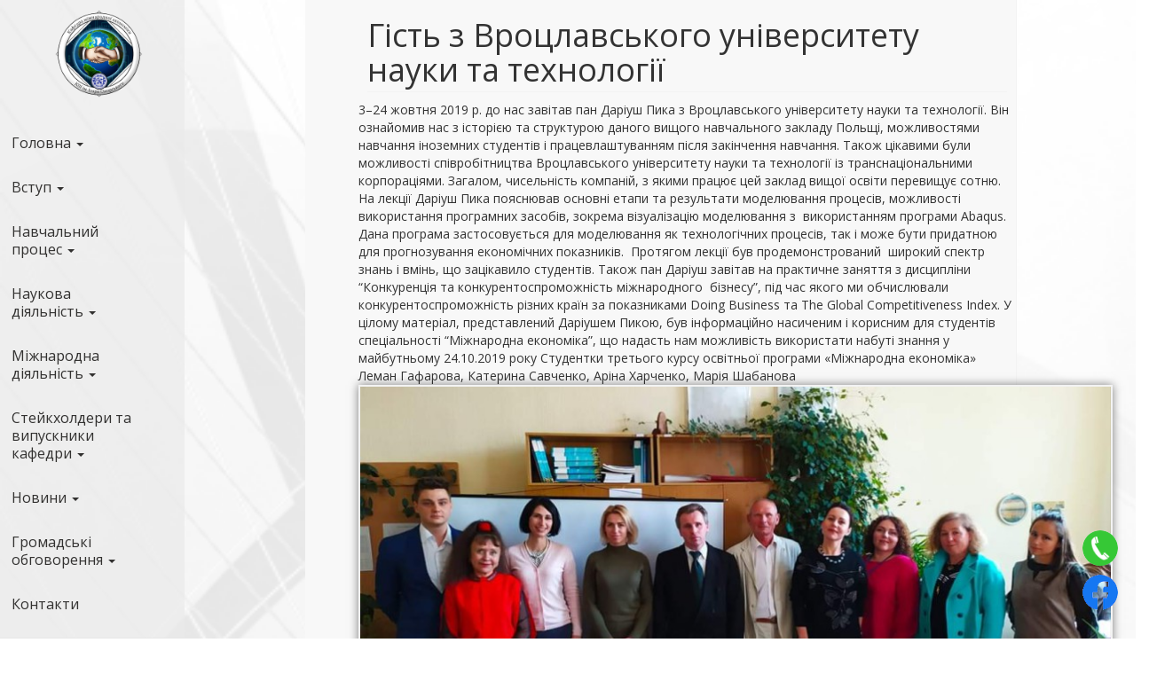

--- FILE ---
content_type: text/html; charset=UTF-8
request_url: https://ied.kpi.ua/uk/archives/2674
body_size: 11008
content:


<div class="all-page">
	<div class="all-menu" style="width: 210px;">
		<!DOCTYPE html>
<html lang="en">
<head>
    <meta charset="UTF-8">
    <meta name="viewport" content="width=device-width, initial-scale=1.0">
    <title>Гість з Вроцлавського університету науки та технології «  Кафедра міжнародної економіки</title>
    <link href="https://ied.kpi.ua/wp-content/themes/iedbootstrap/style.css" rel="stylesheet" type="text/css"/>
    <meta name='robots' content='max-image-preview:large' />
<link rel='dns-prefetch' href='//cdn.fluidplayer.com' />
<link rel='dns-prefetch' href='//fonts.googleapis.com' />
<link rel='dns-prefetch' href='//s.w.org' />
		<script type="text/javascript">
			window._wpemojiSettings = {"baseUrl":"https:\/\/s.w.org\/images\/core\/emoji\/13.0.1\/72x72\/","ext":".png","svgUrl":"https:\/\/s.w.org\/images\/core\/emoji\/13.0.1\/svg\/","svgExt":".svg","source":{"concatemoji":"https:\/\/ied.kpi.ua\/wp-includes\/js\/wp-emoji-release.min.js?ver=5.7.12"}};
			!function(e,a,t){var n,r,o,i=a.createElement("canvas"),p=i.getContext&&i.getContext("2d");function s(e,t){var a=String.fromCharCode;p.clearRect(0,0,i.width,i.height),p.fillText(a.apply(this,e),0,0);e=i.toDataURL();return p.clearRect(0,0,i.width,i.height),p.fillText(a.apply(this,t),0,0),e===i.toDataURL()}function c(e){var t=a.createElement("script");t.src=e,t.defer=t.type="text/javascript",a.getElementsByTagName("head")[0].appendChild(t)}for(o=Array("flag","emoji"),t.supports={everything:!0,everythingExceptFlag:!0},r=0;r<o.length;r++)t.supports[o[r]]=function(e){if(!p||!p.fillText)return!1;switch(p.textBaseline="top",p.font="600 32px Arial",e){case"flag":return s([127987,65039,8205,9895,65039],[127987,65039,8203,9895,65039])?!1:!s([55356,56826,55356,56819],[55356,56826,8203,55356,56819])&&!s([55356,57332,56128,56423,56128,56418,56128,56421,56128,56430,56128,56423,56128,56447],[55356,57332,8203,56128,56423,8203,56128,56418,8203,56128,56421,8203,56128,56430,8203,56128,56423,8203,56128,56447]);case"emoji":return!s([55357,56424,8205,55356,57212],[55357,56424,8203,55356,57212])}return!1}(o[r]),t.supports.everything=t.supports.everything&&t.supports[o[r]],"flag"!==o[r]&&(t.supports.everythingExceptFlag=t.supports.everythingExceptFlag&&t.supports[o[r]]);t.supports.everythingExceptFlag=t.supports.everythingExceptFlag&&!t.supports.flag,t.DOMReady=!1,t.readyCallback=function(){t.DOMReady=!0},t.supports.everything||(n=function(){t.readyCallback()},a.addEventListener?(a.addEventListener("DOMContentLoaded",n,!1),e.addEventListener("load",n,!1)):(e.attachEvent("onload",n),a.attachEvent("onreadystatechange",function(){"complete"===a.readyState&&t.readyCallback()})),(n=t.source||{}).concatemoji?c(n.concatemoji):n.wpemoji&&n.twemoji&&(c(n.twemoji),c(n.wpemoji)))}(window,document,window._wpemojiSettings);
		</script>
		<style type="text/css">
img.wp-smiley,
img.emoji {
	display: inline !important;
	border: none !important;
	box-shadow: none !important;
	height: 1em !important;
	width: 1em !important;
	margin: 0 .07em !important;
	vertical-align: -0.1em !important;
	background: none !important;
	padding: 0 !important;
}
</style>
	<link rel='stylesheet' id='wp-block-library-css'  href='https://ied.kpi.ua/wp-includes/css/dist/block-library/style.min.css?ver=5.7.12' type='text/css' media='all' />
<link rel='stylesheet' id='googlefonts-css'  href='https://fonts.googleapis.com/css?family=Open+Sans:400|Off:500&subset=latin-ext,latin,cyrillic-ext,cyrillic' type='text/css' media='all' />
<link rel='stylesheet' id='ied-style-css'  href='https://ied.kpi.ua/wp-content/themes/iedbootstrap/style.css?ver=5.7.12' type='text/css' media='all' />
<script type='text/javascript' src='https://ied.kpi.ua/wp-includes/js/jquery/jquery.min.js?ver=3.5.1' id='jquery-core-js'></script>
<script type='text/javascript' src='https://ied.kpi.ua/wp-includes/js/jquery/jquery-migrate.min.js?ver=3.3.2' id='jquery-migrate-js'></script>
<script type='text/javascript' src='https://ied.kpi.ua/wp-content/plugins/flowpaper-lite-pdf-flipbook/assets/lity/lity.min.js' id='lity-js-js'></script>
<script type='text/javascript' src='https://cdn.fluidplayer.com/v3/current/fluidplayer.min.js?ver=5.7.12' id='fluid-player-js-js'></script>
<script type='text/javascript' src='https://ied.kpi.ua/wp-content/themes/iedbootstrap/js/bootstrap.min.js?ver=5.7.12' id='bootstrap-js'></script>
<script type='text/javascript' src='https://ied.kpi.ua/wp-content/themes/iedbootstrap/js/main.js?ver=5.7.12' id='main-js'></script>
<link rel="https://api.w.org/" href="https://ied.kpi.ua/wp-json/" /><link rel="alternate" type="application/json" href="https://ied.kpi.ua/wp-json/wp/v2/posts/2674" /><link rel="alternate" type="application/json+oembed" href="https://ied.kpi.ua/wp-json/oembed/1.0/embed?url=https%3A%2F%2Fied.kpi.ua%2Fuk%2Farchives%2F2674" />
<link rel="alternate" type="text/xml+oembed" href="https://ied.kpi.ua/wp-json/oembed/1.0/embed?url=https%3A%2F%2Fied.kpi.ua%2Fuk%2Farchives%2F2674&#038;format=xml" />
<style type='text/css' media='screen'>
	body{ font-family:"Open Sans", arial, sans-serif;}
	h1{ font-family:"Open Sans", arial, sans-serif;}
	h2{ font-family:"Open Sans", arial, sans-serif;}
	h3{ font-family:"Open Sans", arial, sans-serif;}
	h4{ font-family:"Open Sans", arial, sans-serif;}
	h5{ font-family:"Open Sans", arial, sans-serif;}
	h6{ font-family:"Open Sans", arial, sans-serif;}
	blockquote{ font-family:"Open Sans", arial, sans-serif;}
	p{ font-family:"Open Sans", arial, sans-serif;}
	li{ font-family:"Open Sans", arial, sans-serif;}
</style>
<!-- fonts delivered by Wordpress Google Fonts, a plugin by Adrian3.com --><link rel="icon" href="https://ied.kpi.ua/wp-content/uploads/2020/05/cropped-1-32x32.png" sizes="32x32" />
<link rel="icon" href="https://ied.kpi.ua/wp-content/uploads/2020/05/cropped-1-192x192.png" sizes="192x192" />
<link rel="apple-touch-icon" href="https://ied.kpi.ua/wp-content/uploads/2020/05/cropped-1-180x180.png" />
<meta name="msapplication-TileImage" content="https://ied.kpi.ua/wp-content/uploads/2020/05/cropped-1-270x270.png" />
    <style>
        .navbar-top-menu {
            position: fixed;
            top: 0;
            left: 0;
            bottom: 0;
            width: 208px;
            background-color: #f8f9fa;
            z-index: 1000;
            overflow-y: auto;
            margin-bottom: auto;
			background: rgba(234, 234, 234, 0.7);
        }
        .navbar-collapse {
            padding-top: 0px;
        }
        .navbar-nav {
            width: 100%;
        }
        .navbar-brand {
            float: none;
            display: block;
            text-align: center;
            margin: 0 auto;
        }
    </style>
</head>
	
<body>
<div class="menu-toggle-container">
    <button class="menu-toggle">Menu<br>&#8801;</button>
</div>

<style>
    .menu-toggle-container {
        display: none;
    }

    @media (max-width: 768px) {
        .navbar-top-menu {
            display: none;
			z-index: 1000;
        }

        .menu-toggle-container {
			display: block;
            text-align: center;
            margin-top: 10px;
			position: fixed;
			top: 20px;
			left: 20px;
			z-index: 2000;
            transform: rotate(0deg);
            transform-origin: center;
        }
    }

    .navbar-top-menu.show-menu {
        display: block;
    }
</style>

<script>
    document.addEventListener("DOMContentLoaded", function() {
        const menuToggle = document.querySelector(".menu-toggle");
        const navbarMenu = document.querySelector(".navbar-top-menu");

        // Показати або приховати основне меню при натисканні кнопки "Меню"
        menuToggle.addEventListener("click", function() {
            navbarMenu.classList.toggle("show-menu");
        });
    });
</script>

    <nav class="navbar navbar-default navbar-static-top navbar-top-menu">
        <div class="navbar-header">
            <a class="navbar-brand header-brand" href="https://ied.kpi.ua/" target="_self"><img src="https://ied.kpi.ua/wp-content/uploads/2024/02/Logo_KME.png" align="left" width="100" height="100"></a>
        </div>

        <div id="navbar" class="navbar-collapse">
            <ul class="nav navbar-nav">
                <div class="menu-%d0%b3%d0%be%d0%bb%d0%be%d0%b2%d0%bd%d0%b5-%d0%bc%d0%b5%d0%bd%d1%8e-container"><ul id="menu-%d0%b3%d0%be%d0%bb%d0%be%d0%b2%d0%bd%d0%b5-%d0%bc%d0%b5%d0%bd%d1%8e" class="nav navbar-nav"><li id="menu-item-6107" class="menu-item menu-item-type-custom menu-item-object-custom menu-item-home menu-item-has-children menu-item-6107"><a href="https://ied.kpi.ua/uk/main">Головна</a>
<ul class="sub-menu">
	<li id="menu-item-6102" class="menu-item menu-item-type-post_type menu-item-object-page menu-item-6102"><a href="https://ied.kpi.ua/uk/about-the-department">Про кафедру</a></li>
	<li id="menu-item-6103" class="menu-item menu-item-type-post_type menu-item-object-page menu-item-6103"><a href="https://ied.kpi.ua/uk/department-history">Історія кафедри</a></li>
	<li id="menu-item-6142" class="menu-item menu-item-type-post_type menu-item-object-page menu-item-6142"><a href="https://ied.kpi.ua/uk/official-documents">Офіційні документи</a></li>
	<li id="menu-item-6229" class="menu-item menu-item-type-post_type menu-item-object-page menu-item-6229"><a href="https://ied.kpi.ua/uk/professors-and-teachers">Викладачі</a></li>
	<li id="menu-item-6226" class="menu-item menu-item-type-post_type menu-item-object-page menu-item-6226"><a href="https://ied.kpi.ua/uk/%d0%bc%d0%b0%d1%82%d0%b5%d1%80%d1%96%d0%b0%d0%bb%d1%8c%d0%bd%d0%be-%d1%82%d0%b5%d1%85%d0%bd%d1%96%d1%87%d0%bd%d0%b0-%d0%b1%d0%b0%d0%b7%d0%b0">Матеріально-технічна база</a></li>
	<li id="menu-item-6259" class="menu-item menu-item-type-post_type menu-item-object-page menu-item-6259"><a href="https://ied.kpi.ua/uk/principles-of-training-specialists">Принципи підготовки фахівців</a></li>
	<li id="menu-item-6273" class="menu-item menu-item-type-post_type menu-item-object-page menu-item-6273"><a href="https://ied.kpi.ua/uk/state-accreditation">Державна акредитація кафедри</a></li>
	<li id="menu-item-6283" class="menu-item menu-item-type-post_type menu-item-object-page menu-item-6283"><a href="https://ied.kpi.ua/uk/%d0%ba%d0%be%d0%bd%d1%81%d1%83%d0%bb%d1%8c%d1%82%d0%b0%d1%82%d0%b8%d0%b2%d0%bd%d0%b0-%d0%b3%d1%80%d1%83%d0%bf%d0%b0-%d0%b7-%d1%80%d0%be%d0%b7%d0%b2%d0%b8%d1%82%d0%ba%d1%83-%d1%81%d0%bf%d0%b5%d1%86">Консультативна група з розвитку спеціальності 051 “Економіка”</a></li>
</ul>
</li>
<li id="menu-item-6108" class="menu-item menu-item-type-custom menu-item-object-custom menu-item-has-children menu-item-6108"><a href="#">Вступ</a>
<ul class="sub-menu">
	<li id="menu-item-6109" class="menu-item menu-item-type-post_type menu-item-object-page menu-item-6109"><a href="https://ied.kpi.ua/uk/for_entrants">Абітурієнтам</a></li>
	<li id="menu-item-6380" class="menu-item menu-item-type-post_type menu-item-object-page menu-item-6380"><a href="https://ied.kpi.ua/uk/vstup-vstup-2024">Вступ / Вступ 2025</a></li>
	<li id="menu-item-9245" class="menu-item menu-item-type-post_type menu-item-object-page menu-item-9245"><a href="https://ied.kpi.ua/uk/%d0%b2%d1%81%d1%82%d1%83%d0%bf-%d0%bd%d0%b0-%d0%b1%d0%b0%d0%ba%d0%b0%d0%bb%d0%b0%d0%b2%d1%80%d0%b0%d1%82">Вступ на бакалаврат</a></li>
	<li id="menu-item-6407" class="menu-item menu-item-type-post_type menu-item-object-page menu-item-6407"><a href="https://ied.kpi.ua/uk/%d0%b2%d1%81%d1%82%d1%83%d0%bf-%d0%b4%d0%be-%d0%bc%d0%b0%d0%b3%d1%96%d1%81%d1%82%d1%80%d0%b0%d1%82%d1%83%d1%80%d0%b8">Вступ до магістратури</a></li>
	<li id="menu-item-6417" class="menu-item menu-item-type-post_type menu-item-object-page menu-item-6417"><a href="https://ied.kpi.ua/uk/%d0%b2%d1%81%d1%82%d1%83%d0%bf-%d0%b4%d0%be-%d0%b0%d1%81%d0%bf%d1%96%d1%80%d0%b0%d0%bd%d1%82%d1%83%d1%80%d0%b8">Вступ до аспірантури</a></li>
	<li id="menu-item-6426" class="menu-item menu-item-type-post_type menu-item-object-page menu-item-6426"><a href="https://ied.kpi.ua/uk/6419-2">Контакти відбіркової комісії</a></li>
	<li id="menu-item-6434" class="menu-item menu-item-type-post_type menu-item-object-page menu-item-6434"><a href="https://ied.kpi.ua/uk/employment">Працевлаштування</a></li>
</ul>
</li>
<li id="menu-item-6116" class="menu-item menu-item-type-custom menu-item-object-custom menu-item-has-children menu-item-6116"><a href="#">Навчальний процес</a>
<ul class="sub-menu">
	<li id="menu-item-6441" class="menu-item menu-item-type-post_type menu-item-object-page menu-item-6441"><a href="https://ied.kpi.ua/uk/%d0%b1%d0%b0%d0%ba%d0%b0%d0%bb%d0%b0%d0%b2%d1%80%d0%b0%d1%82">Бакалаврам</a></li>
	<li id="menu-item-7510" class="menu-item menu-item-type-post_type menu-item-object-page menu-item-7510"><a href="https://ied.kpi.ua/uk/%d0%bc%d0%b0%d0%b3%d1%96%d1%81%d1%82%d1%80%d0%b0%d0%bc">Магістрам</a></li>
	<li id="menu-item-7524" class="menu-item menu-item-type-post_type menu-item-object-page menu-item-has-children menu-item-7524"><a href="https://ied.kpi.ua/uk/%d0%b0%d1%81%d0%bf%d1%96%d1%80%d0%b0%d0%bd%d1%82%d0%b0%d0%bc">Аспірантам</a>
	<ul class="sub-menu">
		<li id="menu-item-6129" class="menu-item menu-item-type-post_type menu-item-object-page menu-item-6129"><a href="https://ied.kpi.ua/uk/for_phd">Акредитаційна справа 2021 року</a></li>
	</ul>
</li>
	<li id="menu-item-6461" class="menu-item menu-item-type-post_type menu-item-object-page menu-item-6461"><a href="https://ied.kpi.ua/uk/%d0%b4%d0%b8%d1%81%d1%82%d0%b0%d0%bd%d1%86%d1%96%d0%b9%d0%bd%d0%b5-%d0%bd%d0%b0%d0%b2%d1%87%d0%b0%d0%bd%d0%bd%d1%8f-%d0%b7%d0%b0-%d0%be%d0%bf%d0%bf-%d0%bc%d1%96%d0%b6%d0%bd%d0%b0%d1%80%d0%be%d0%b4">Дистанційне навчання</a></li>
	<li id="menu-item-6532" class="menu-item menu-item-type-post_type menu-item-object-page menu-item-6532"><a href="https://ied.kpi.ua/uk/educational-programs">Освітні програми</a></li>
	<li id="menu-item-6468" class="menu-item menu-item-type-post_type menu-item-object-page menu-item-6468"><a href="https://ied.kpi.ua/uk/%d0%bd%d0%b0%d0%b2%d1%87%d0%b0%d0%bb%d1%8c%d0%bd%d1%96-%d0%bf%d0%bb%d0%b0%d0%bd%d0%b8">Навчальні плани та робочі навчальні плани</a></li>
	<li id="menu-item-6481" class="menu-item menu-item-type-post_type menu-item-object-page menu-item-6481"><a href="https://ied.kpi.ua/uk/%d0%bd%d0%b0%d0%b2%d1%87%d0%b0%d0%bb%d1%8c%d0%bd%d0%be-%d0%bc%d0%b5%d1%82%d0%be%d0%b4%d0%b8%d1%87%d0%bd%d1%96-%d0%bc%d0%b0%d1%82%d0%b5%d1%80%d1%96%d0%b0%d0%bb%d0%b8">Навчально-методичні матеріали</a></li>
	<li id="menu-item-6492" class="menu-item menu-item-type-post_type menu-item-object-page menu-item-6492"><a href="https://ied.kpi.ua/uk/%d0%bc%d0%be%d0%bd%d1%96%d1%82%d0%be%d1%80%d0%b8%d0%bd%d0%b3-%d1%8f%d0%ba%d0%be%d1%81%d1%82%d1%96-%d0%bf%d1%96%d0%b4%d0%b3%d0%be%d1%82%d0%be%d0%b2%d0%ba%d0%b8">Моніторинг якості підготовки</a></li>
	<li id="menu-item-6513" class="menu-item menu-item-type-post_type menu-item-object-page menu-item-6513"><a href="https://ied.kpi.ua/uk/%d0%bf%d1%80%d0%b0%d0%ba%d1%82%d0%b8%d0%ba%d0%b0-%d1%81%d1%82%d1%83%d0%b4%d0%b5%d0%bd%d1%82%d1%96%d0%b2">Практика студентів</a></li>
	<li id="menu-item-6506" class="menu-item menu-item-type-post_type menu-item-object-page menu-item-6506"><a href="https://ied.kpi.ua/uk/%d0%b5%d0%ba%d1%81%d0%ba%d1%83%d1%80%d1%81%d1%96%d1%97-%d1%81%d1%82%d1%83%d0%b4%d0%b5%d0%bd%d1%82%d1%96%d0%b2">Екскурсії студентів</a></li>
	<li id="menu-item-6126" class="menu-item menu-item-type-post_type menu-item-object-page menu-item-6126"><a href="https://ied.kpi.ua/uk/syllabuses-uk">Силабуси</a></li>
	<li id="menu-item-6127" class="menu-item menu-item-type-post_type menu-item-object-page menu-item-6127"><a href="https://ied.kpi.ua/uk/syllabuses-uk/%d0%ba%d0%b0%d1%82%d0%b0%d0%bb%d0%be%d0%b3%d0%b8">Каталоги</a></li>
</ul>
</li>
<li id="menu-item-6128" class="menu-item menu-item-type-custom menu-item-object-custom menu-item-has-children menu-item-6128"><a href="#">Наукова діяльність</a>
<ul class="sub-menu">
	<li id="menu-item-6766" class="menu-item menu-item-type-post_type menu-item-object-page menu-item-6766"><a href="https://ied.kpi.ua/uk/%d0%bd%d0%b0%d1%83%d0%ba%d0%be%d0%b2%d0%b0-%d1%88%d0%ba%d0%be%d0%bb%d0%b0">Наукова школа</a></li>
	<li id="menu-item-6770" class="menu-item menu-item-type-post_type menu-item-object-page menu-item-6770"><a href="https://ied.kpi.ua/uk/research-groups">Наукові групи</a></li>
	<li id="menu-item-6134" class="menu-item menu-item-type-post_type menu-item-object-page menu-item-6134"><a href="https://ied.kpi.ua/uk/scientific-circles">Наукові гуртки</a></li>
	<li id="menu-item-6742" class="menu-item menu-item-type-post_type menu-item-object-page menu-item-6742"><a href="https://ied.kpi.ua/uk/%d0%bd%d0%b0%d1%83%d0%ba%d0%be%d0%b2%d0%b0-%d0%b4%d1%96%d1%8f%d0%bb%d1%8c%d0%bd%d1%96%d1%81%d1%82%d1%8c-%d0%b7%d0%b4%d0%be%d0%b1%d1%83%d0%b2%d0%b0%d1%87%d1%96%d0%b2-%d0%b2%d0%b8%d1%89%d0%be%d1%97">Наукова діяльність здобувачів вищої освіти</a></li>
	<li id="menu-item-7233" class="menu-item menu-item-type-post_type menu-item-object-page menu-item-7233"><a href="https://ied.kpi.ua/uk/%d1%81%d0%b5%d0%bc%d1%96%d0%bd%d0%b0%d1%80%d0%b8">Семінари</a></li>
	<li id="menu-item-7099" class="menu-item menu-item-type-post_type menu-item-object-page menu-item-7099"><a href="https://ied.kpi.ua/uk/%d0%ba%d0%be%d0%bd%d0%ba%d1%83%d1%80%d1%81%d0%b8">Конкурси</a></li>
	<li id="menu-item-6581" class="menu-item menu-item-type-post_type menu-item-object-page menu-item-6581"><a href="https://ied.kpi.ua/uk/%d0%ba%d1%80%d1%83%d0%b3%d0%bb%d1%96-%d1%81%d1%82%d0%be%d0%bb%d0%b8">Круглі столи</a></li>
	<li id="menu-item-6569" class="menu-item menu-item-type-post_type menu-item-object-page menu-item-has-children menu-item-6569"><a href="https://ied.kpi.ua/uk/%d0%bd%d0%b0%d1%83%d0%ba%d0%be%d0%b2%d1%96-%d0%ba%d0%be%d0%bd%d1%84%d0%b5%d1%80%d0%b5%d0%bd%d1%86%d1%96%d1%97-%d1%82%d0%b0-%d1%81%d0%b5%d0%bc%d1%96%d0%bd%d0%b0%d1%80%d0%b8">Наукові конференції</a>
	<ul class="sub-menu">
		<li id="menu-item-6311" class="menu-item menu-item-type-post_type menu-item-object-page menu-item-6311"><a href="https://ied.kpi.ua/uk/mnts">Конференція “Міжнародне науково-технічне співробітництво”</a></li>
		<li id="menu-item-6131" class="menu-item menu-item-type-post_type menu-item-object-page menu-item-6131"><a href="https://ied.kpi.ua/uk/conf_sozk_opiv">Конференція «Створення, охорона, захист і комерціалізація об’єктів права інтелектуальної власності»</a></li>
		<li id="menu-item-6132" class="menu-item menu-item-type-post_type menu-item-object-page menu-item-6132"><a href="https://ied.kpi.ua/uk/%d0%ba%d0%be%d0%bd%d1%84%d0%b5%d1%80%d0%b5%d0%bd%d1%86%d1%96%d1%8f-%d0%b5%d1%96%d1%80%d0%bf">Конференція “ЕІРП”</a></li>
	</ul>
</li>
	<li id="menu-item-7102" class="menu-item menu-item-type-post_type menu-item-object-page menu-item-7102"><a href="https://ied.kpi.ua/uk/%d0%be%d0%bb%d1%96%d0%bc%d0%bf%d1%96%d0%b0%d0%b4%d0%b8">Олімпіади</a></li>
</ul>
</li>
<li id="menu-item-6828" class="menu-item menu-item-type-custom menu-item-object-custom menu-item-has-children menu-item-6828"><a href="#">Міжнародна діяльність</a>
<ul class="sub-menu">
	<li id="menu-item-6826" class="menu-item menu-item-type-post_type menu-item-object-page menu-item-6826"><a href="https://ied.kpi.ua/uk/international-activities">Міжнародна діяльність кафедри міжнародної економіки</a></li>
	<li id="menu-item-6825" class="menu-item menu-item-type-post_type menu-item-object-page menu-item-6825"><a href="https://ied.kpi.ua/uk/partnership">Партнерство</a></li>
	<li id="menu-item-6824" class="menu-item menu-item-type-post_type menu-item-object-page menu-item-6824"><a href="https://ied.kpi.ua/uk/international-projects">Міжнародні проєкти</a></li>
	<li id="menu-item-6827" class="menu-item menu-item-type-post_type menu-item-object-page menu-item-6827"><a href="https://ied.kpi.ua/uk/academic-mobility">Академічна мобільність</a></li>
</ul>
</li>
<li id="menu-item-7511" class="menu-item menu-item-type-custom menu-item-object-custom menu-item-has-children menu-item-7511"><a href="#">Стейкхолдери та випускники кафедри</a>
<ul class="sub-menu">
	<li id="menu-item-7758" class="menu-item menu-item-type-post_type menu-item-object-page menu-item-7758"><a href="https://ied.kpi.ua/uk/%d1%80%d0%be%d0%b1%d0%be%d1%82%d0%be%d0%b4%d0%b0%d0%b2%d1%86%d1%96">Роботодавці</a></li>
	<li id="menu-item-9392" class="menu-item menu-item-type-post_type menu-item-object-page menu-item-9392"><a href="https://ied.kpi.ua/uk/%d0%b4%d1%83%d0%b0%d0%bb%d1%8c%d0%bd%d0%b0-%d0%be%d1%81%d0%b2%d1%96%d1%82%d0%b0">Дуальна освіта</a></li>
	<li id="menu-item-7791" class="menu-item menu-item-type-post_type menu-item-object-page menu-item-7791"><a href="https://ied.kpi.ua/uk/%d0%b0%d0%ba%d0%b0%d0%b4%d0%b5%d0%bc%d1%96%d1%87%d0%bd%d0%b0-%d1%81%d0%bf%d1%96%d0%bb%d1%8c%d0%bd%d0%be%d1%82%d0%b0">Академічна спільнота</a></li>
	<li id="menu-item-7800" class="menu-item menu-item-type-post_type menu-item-object-page menu-item-7800"><a href="https://ied.kpi.ua/uk/%d0%b7%d0%b0%d0%ba%d0%be%d1%80%d0%b4%d0%be%d0%bd%d0%bd%d1%96-%d0%bf%d0%b0%d1%80%d1%82%d0%bd%d0%b5%d1%80%d0%b8">Закордонні партнери</a></li>
	<li id="menu-item-7893" class="menu-item menu-item-type-post_type menu-item-object-page menu-item-7893"><a href="https://ied.kpi.ua/uk/%d1%81%d0%bf%d1%96%d0%b2%d0%bf%d1%80%d0%b0%d1%86%d1%8f-%d0%b7%d1%96-%d1%81%d1%82%d0%b5%d0%b9%d0%ba%d1%85%d0%be%d0%bb%d0%b4%d0%b5%d1%80%d0%b0%d0%bc%d0%b8">Інші стейкхолдери</a></li>
	<li id="menu-item-7879" class="menu-item menu-item-type-post_type menu-item-object-page menu-item-7879"><a href="https://ied.kpi.ua/uk/%d1%81%d1%82%d0%b5%d0%b9%d0%ba%d1%85%d0%be%d0%bb%d0%b4%d0%b5%d1%80%d0%b8">Опитування стейкхолдерів</a></li>
	<li id="menu-item-8228" class="menu-item menu-item-type-post_type menu-item-object-page menu-item-8228"><a href="https://ied.kpi.ua/uk/%d0%b7%d1%83%d1%81%d1%82%d1%80%d1%96%d1%87-%d0%b7%d1%96-%d1%81%d1%82%d0%b5%d0%b9%d0%ba%d1%85%d0%be%d0%bb%d0%b4%d0%b5%d1%80%d0%b0%d0%bc%d0%b8">Зустрічі зі стейкхолдерами та випускниками</a></li>
	<li id="menu-item-8811" class="menu-item menu-item-type-post_type menu-item-object-page menu-item-8811"><a href="https://ied.kpi.ua/uk/%d0%b2%d0%b8%d0%bf%d1%83%d1%81%d0%ba%d0%bd%d0%b8%d0%ba%d0%b8">Випускники</a></li>
</ul>
</li>
<li id="menu-item-6137" class="menu-item menu-item-type-custom menu-item-object-custom menu-item-has-children menu-item-6137"><a href="#">Новини</a>
<ul class="sub-menu">
	<li id="menu-item-6138" class="menu-item menu-item-type-custom menu-item-object-custom menu-item-6138"><a href="https://ied.kpi.ua/uk/archives/category/announcements">Анонси та оголошення кафедри</a></li>
	<li id="menu-item-6160" class="menu-item menu-item-type-custom menu-item-object-custom menu-item-6160"><a href="https://ied.kpi.ua/uk/archives/category/news-ua">Новини кафедри</a></li>
	<li id="menu-item-6159" class="menu-item menu-item-type-post_type menu-item-object-page menu-item-6159"><a href="https://ied.kpi.ua/uk/faculty-news">Новини факультету</a></li>
	<li id="menu-item-6158" class="menu-item menu-item-type-post_type menu-item-object-page menu-item-6158"><a href="https://ied.kpi.ua/uk/university-news">Новини університету</a></li>
</ul>
</li>
<li id="menu-item-6610" class="menu-item menu-item-type-custom menu-item-object-custom menu-item-has-children menu-item-6610"><a href="#">Громадські обговорення</a>
<ul class="sub-menu">
	<li id="menu-item-6625" class="menu-item menu-item-type-post_type menu-item-object-page menu-item-6625"><a href="https://ied.kpi.ua/uk/%d0%be%d0%bf%d0%bf-%d0%b1%d0%b0%d0%ba%d0%b0%d0%bb%d0%b0%d0%b2%d1%80">Проєкти ОПП Бакалавр</a></li>
	<li id="menu-item-6623" class="menu-item menu-item-type-post_type menu-item-object-page menu-item-6623"><a href="https://ied.kpi.ua/uk/%d0%be%d0%bf%d0%bf-%d0%bc%d0%b0%d0%b3%d1%96%d1%81%d1%82%d1%80">Проєкти ОПП Магістр</a></li>
	<li id="menu-item-6624" class="menu-item menu-item-type-post_type menu-item-object-page menu-item-6624"><a href="https://ied.kpi.ua/uk/%d0%be%d0%bf%d0%bf-%d0%b4%d0%be%d0%ba%d1%82%d0%be%d1%80-%d1%84%d1%96%d0%bb%d0%be%d1%81%d0%be%d1%84%d1%96%d1%97">Проєкти ОНП Доктор філософії</a></li>
	<li id="menu-item-9889" class="menu-item menu-item-type-post_type menu-item-object-page menu-item-9889"><a href="https://ied.kpi.ua/uk/%d0%bc%d0%be%d0%bdi%d1%82%d0%be%d1%80%d0%b8%d0%bd%d0%b3-%d0%be%d1%81%d0%b2%d1%96%d1%82%d0%bd%d1%96%d1%85-%d0%bf%d1%80%d0%be%d0%b3%d1%80%d0%b0%d0%bc">Монiторинг освітніх програм</a></li>
</ul>
</li>
<li id="menu-item-6140" class="menu-item menu-item-type-post_type menu-item-object-page menu-item-6140"><a href="https://ied.kpi.ua/uk/contacts">Контакти</a></li>
</ul></div>            </ul>
            <ul class="nav navbar-nav navbar-right">
                <li><form method="get" id="searchform" action="https://ied.kpi.ua/uk/">
 	<div id="searchform">
 		<div class="input-group search-form">
            <input type="text" name="s" id="s" class="form-control" placeholder="Пошук">
            <span class="input-group-btn">
            	<button type="submit" class="btn btn-default" type="button"><span class="glyphicon glyphicon-search"/></button>
            </span>
        </div>
</form>
</li>
                <li id="lang-menu">
                    <div class="menu-%d0%bc%d0%be%d0%b2%d0%bd%d0%b5-%d0%bc%d0%b5%d0%bd%d1%8e-container"><ul id="menu-%d0%bc%d0%be%d0%b2%d0%bd%d0%b5-%d0%bc%d0%b5%d0%bd%d1%8e" class="nav-menu"><li id="menu-item-10-uk" class="lang-item lang-item-2 lang-item-uk current-lang lang-item-first menu-item menu-item-type-custom menu-item-object-custom menu-item-10-uk"><a href="https://ied.kpi.ua/uk/archives/2674" hreflang="uk" lang="uk"><img src="[data-uri]" alt="Українська" width="16" height="11" style="width: 16px; height: 11px;" /></a></li>
<li id="menu-item-10-en" class="lang-item lang-item-5 lang-item-en no-translation menu-item menu-item-type-custom menu-item-object-custom menu-item-10-en"><a href="https://ied.kpi.ua/en/front-page" hreflang="en-US" lang="en-US"><img src="[data-uri]" alt="English" width="16" height="11" style="width: 16px; height: 11px;" /></a></li>
</ul></div>                </li>
            </ul>  
        </div>
    </nav>
</body>
</html>
	</div>

<style>
    .all-content {
        margin-left: 210px;
    }

    @media (max-width: 768px) {
        .all-content {
            margin-left: 0px;
        }
</style>	
	
	<div class="all-content" style="min-height: 1000px;">		
		<div class="container">
			<div class="row">
				<div class="col-md-9 content">
											<div class="post">
														<h1>Гість з Вроцлавського університету науки та технології</h1>
							<div class="post-content">
								3–24 жовтня 2019 р. до нас завітав пан Даріуш Пика з Вроцлавського університету науки та технології. Він ознайомив нас з історією та структурою даного вищого навчального закладу Польщі, можливостями навчання іноземних студентів і працевлаштуванням після закінчення навчання. Також цікавими були можливості співробітництва Вроцлавського університету науки та технології із транснаціональними корпораціями. Загалом, чисельність компаній, з якими працює цей заклад вищої освіти перевищує сотню.

На лекції Даріуш Пика пояснював основні етапи та результати моделювання процесів, можливості використання програмних засобів, зокрема візуалізацію моделювання з  використанням програми Abaqus. Дана програма застосовується для моделювання як технологічних процесів, так і може бути придатною для прогнозування економічних показників.  Протягом лекції був продемонстрований  широкий спектр знань і вмінь, що зацікавило студентів. Також пан Даріуш завітав на практичне заняття з дисципліни &#8220;Конкуренція та конкурентоспроможність міжнародного  бізнесу&#8221;, під час якого ми обчислювали конкурентоспроможність різних країн за показниками Doing Business та The Global Competitiveness Index. У цілому матеріал, представлений Даріушем Пикою, був інформаційно насиченим і корисним для студентів спеціальності &#8220;Міжнародна економіка&#8221;, що надасть нам можливість використати набуті знання у майбутньому

24.10.2019 року

Студентки третього курсу освітньої програми «Міжнародна економіка»

Леман Гафарова, Катерина Савченко, Аріна Харченко, Марія Шабанова

&nbsp;

<a href="http://ied.kpi.ua/uk/2019/10/29/%d0%b3%d1%96%d1%81%d1%82%d1%8c-%d0%b7-%d0%b2%d1%80%d0%be%d1%86%d0%bb%d0%b0%d0%b2%d1%81%d1%8c%d0%ba%d0%be%d0%b3%d0%be-%d1%83%d0%bd%d1%96%d0%b2%d0%b5%d1%80%d1%81%d0%b8%d1%82%d0%b5%d1%82%d1%83-%d0%bd/facebook_1572108462504/" rel="attachment wp-att-2675"><img loading="lazy" class="aligncenter size-large wp-image-2675" src="http://ied.kpi.ua/wp-content/uploads/2019/10/facebook_1572108462504-850x412.jpg" alt="facebook_1572108462504" width="850" height="412" srcset="https://ied.kpi.ua/wp-content/uploads/2019/10/facebook_1572108462504-850x412.jpg 850w, https://ied.kpi.ua/wp-content/uploads/2019/10/facebook_1572108462504-300x146.jpg 300w, https://ied.kpi.ua/wp-content/uploads/2019/10/facebook_1572108462504.jpg 1113w" sizes="(max-width: 850px) 100vw, 850px" /></a>

<a href="http://ied.kpi.ua/uk/2019/10/29/%d0%b3%d1%96%d1%81%d1%82%d1%8c-%d0%b7-%d0%b2%d1%80%d0%be%d1%86%d0%bb%d0%b0%d0%b2%d1%81%d1%8c%d0%ba%d0%be%d0%b3%d0%be-%d1%83%d0%bd%d1%96%d0%b2%d0%b5%d1%80%d1%81%d0%b8%d1%82%d0%b5%d1%82%d1%83-%d0%bd/img_20191022_113702/" rel="attachment wp-att-2676"><img loading="lazy" class="aligncenter size-large wp-image-2676" src="http://ied.kpi.ua/wp-content/uploads/2019/10/IMG_20191022_113702-850x638.jpg" alt="IMG_20191022_113702" width="850" height="638" srcset="https://ied.kpi.ua/wp-content/uploads/2019/10/IMG_20191022_113702-850x638.jpg 850w, https://ied.kpi.ua/wp-content/uploads/2019/10/IMG_20191022_113702-300x225.jpg 300w" sizes="(max-width: 850px) 100vw, 850px" /></a>

<a href="http://ied.kpi.ua/uk/2019/10/29/%d0%b3%d1%96%d1%81%d1%82%d1%8c-%d0%b7-%d0%b2%d1%80%d0%be%d1%86%d0%bb%d0%b0%d0%b2%d1%81%d1%8c%d0%ba%d0%be%d0%b3%d0%be-%d1%83%d0%bd%d1%96%d0%b2%d0%b5%d1%80%d1%81%d0%b8%d1%82%d0%b5%d1%82%d1%83-%d0%bd/%d0%bb%d0%b5%d0%ba%d1%86%d1%96%d1%8f/" rel="attachment wp-att-2677"><img loading="lazy" class="aligncenter size-large wp-image-2677" src="http://ied.kpi.ua/wp-content/uploads/2019/10/Лекція-850x638.jpg" alt="Лекція" width="850" height="638" srcset="https://ied.kpi.ua/wp-content/uploads/2019/10/Лекція-850x638.jpg 850w, https://ied.kpi.ua/wp-content/uploads/2019/10/Лекція-300x225.jpg 300w, https://ied.kpi.ua/wp-content/uploads/2019/10/Лекція.jpg 1600w" sizes="(max-width: 850px) 100vw, 850px" /></a>

<a href="http://ied.kpi.ua/uk/2019/10/29/%d0%b3%d1%96%d1%81%d1%82%d1%8c-%d0%b7-%d0%b2%d1%80%d0%be%d1%86%d0%bb%d0%b0%d0%b2%d1%81%d1%8c%d0%ba%d0%be%d0%b3%d0%be-%d1%83%d0%bd%d1%96%d0%b2%d0%b5%d1%80%d1%81%d0%b8%d1%82%d0%b5%d1%82%d1%83-%d0%bd/%d0%bf%d1%80%d0%b0%d0%ba%d1%82%d0%b8%d0%ba%d0%b01/" rel="attachment wp-att-2678"><img loading="lazy" class="aligncenter size-large wp-image-2678" src="http://ied.kpi.ua/wp-content/uploads/2019/10/Практика1-850x638.jpg" alt="Практика1" width="850" height="638" srcset="https://ied.kpi.ua/wp-content/uploads/2019/10/Практика1-850x638.jpg 850w, https://ied.kpi.ua/wp-content/uploads/2019/10/Практика1-300x225.jpg 300w, https://ied.kpi.ua/wp-content/uploads/2019/10/Практика1.jpg 1280w" sizes="(max-width: 850px) 100vw, 850px" /></a>

<a href="http://ied.kpi.ua/uk/2019/10/29/%d0%b3%d1%96%d1%81%d1%82%d1%8c-%d0%b7-%d0%b2%d1%80%d0%be%d1%86%d0%bb%d0%b0%d0%b2%d1%81%d1%8c%d0%ba%d0%be%d0%b3%d0%be-%d1%83%d0%bd%d1%96%d0%b2%d0%b5%d1%80%d1%81%d0%b8%d1%82%d0%b5%d1%82%d1%83-%d0%bd/%d0%bf%d1%80%d0%b0%d0%ba%d1%82%d0%b8%d0%ba%d0%b02/" rel="attachment wp-att-2679"><img loading="lazy" class="aligncenter size-large wp-image-2679" src="http://ied.kpi.ua/wp-content/uploads/2019/10/Практика2-850x638.jpg" alt="Практика2" width="850" height="638" srcset="https://ied.kpi.ua/wp-content/uploads/2019/10/Практика2-850x638.jpg 850w, https://ied.kpi.ua/wp-content/uploads/2019/10/Практика2-300x225.jpg 300w, https://ied.kpi.ua/wp-content/uploads/2019/10/Практика2.jpg 1280w" sizes="(max-width: 850px) 100vw, 850px" /></a>							</div>
						</div>
									</div>
				<div class="col-md-3">
					<!--  <div id="conf-menu" class="sidebar-menu">
           <h4>Корисна інформація</h4>
            <hr>
        <div class="menu-%d0%ba%d0%be%d1%80%d0%b8%d1%81%d0%bd%d0%b0-%d1%96%d0%bd%d1%84%d0%be%d1%80%d0%bc%d0%b0%d1%86%d1%96%d1%8f-container"><ul id="menu-%d0%ba%d0%be%d1%80%d0%b8%d1%81%d0%bd%d0%b0-%d1%96%d0%bd%d1%84%d0%be%d1%80%d0%bc%d0%b0%d1%86%d1%96%d1%8f" class=""><li id="menu-item-3377" class="menu-item menu-item-type-post_type menu-item-object-page menu-item-3377"><a href="https://ied.kpi.ua/uk/for_phd">Акредитаційна справа 2021 року</a></li>
<li id="menu-item-3378" class="menu-item menu-item-type-post_type menu-item-object-page menu-item-3378"><a href="https://ied.kpi.ua/uk/for-graduates">Випускникам</a></li>
<li id="menu-item-3379" class="menu-item menu-item-type-post_type menu-item-object-page menu-item-3379"><a href="https://ied.kpi.ua/uk/for_entrants">Абітурієнтам</a></li>
<li id="menu-item-3380" class="menu-item menu-item-type-post_type menu-item-object-page menu-item-3380"><a href="https://ied.kpi.ua/uk/for-students">Студентам</a></li>
</ul></div>	</div>
-->

<!--    <div id="conf-menu" class="sidebar-menu">
            <h4>Конференція "МНТС"</h4>
            <hr>
        <div class="menu-%d0%ba%d0%be%d0%bd%d1%84%d0%b5%d1%80%d0%b5%d0%bd%d1%86%d1%96%d1%8f-%d0%bc%d0%bd%d1%82%d1%81-container"><ul id="menu-%d0%ba%d0%be%d0%bd%d1%84%d0%b5%d1%80%d0%b5%d0%bd%d1%86%d1%96%d1%8f-%d0%bc%d0%bd%d1%82%d1%81" class=""><li id="menu-item-453" class="menu-item menu-item-type-custom menu-item-object-custom menu-item-453"><a href="http://ied.kpi.ua/wp-content/uploads/2024/02/ISTC-2024-укр.doc">Інформаційний лист 2024</a></li>
<li id="menu-item-454" class="menu-item menu-item-type-custom menu-item-object-custom menu-item-454"><a href="http://ied.kpi.ua/wp-content/uploads/2019/12/%D0%A8%D0%B0%D0%B1%D0%BB%D0%BE%D0%BD-%D1%82%D0%B5%D0%B7.docx">Приклад оформлення тез</a></li>
<li id="menu-item-2332" class="menu-item menu-item-type-custom menu-item-object-custom menu-item-2332"><a href="https://docs.google.com/forms/d/1NjwQGeeU8qHncc7jAgOzdJji6ht5Efos2ioH3cdiiEo/edit#settings">Заявка на участь 2024</a></li>
<li id="menu-item-2334" class="menu-item menu-item-type-custom menu-item-object-custom menu-item-2334"><a href="http://ied.kpi.ua/wp-content/uploads/2024/02/136-doc.pdf">Державна реєстрація 2024</a></li>
</ul></div>   </div>
-->


<!--    <div id="conf-menu" class="sidebar-menu">
            <h4>Конференція "ЕІРП"</h4>
            <hr>
        <div class="menu-%d0%ba%d0%be%d0%bd%d1%84%d0%b5%d1%80%d0%b5%d0%bd%d1%86%d1%96%d1%8f-%d0%b5%d1%96%d1%80%d0%bf-container"><ul id="menu-%d0%ba%d0%be%d0%bd%d1%84%d0%b5%d1%80%d0%b5%d0%bd%d1%86%d1%96%d1%8f-%d0%b5%d1%96%d1%80%d0%bf" class=""><li id="menu-item-2692" class="menu-item menu-item-type-custom menu-item-object-custom menu-item-2692"><a href="http://ied.kpi.ua/?p=2345">Тематика конференції “ЕІРП”</a></li>
<li id="menu-item-2693" class="menu-item menu-item-type-custom menu-item-object-custom menu-item-2693"><a href="http://ied.kpi.ua/wp-content/uploads/2020/11/EES_PB_2020.pdf">Інформаційний лист конференції</a></li>
<li id="menu-item-2694" class="menu-item menu-item-type-custom menu-item-object-custom menu-item-2694"><a href="https://pbf.kpi.ua/ua/wp-content/uploads/2019/10/10december19_example.doc">Приклад оформлення статтей</a></li>
<li id="menu-item-3091" class="menu-item menu-item-type-custom menu-item-object-custom menu-item-3091"><a href="https://konfpbf.kpi.ua/registration/">Заявка учасника конференції</a></li>
</ul></div>    </div>
-->


<!--    <div id="conf-menu" class="sidebar-menu">
            <h4>Конференція "КОМ_ІВ"</h4>
            <hr>
   <div class="menu-%d0%ba%d0%be%d0%bd%d1%84%d0%b5%d1%80%d0%b5%d0%bd%d1%86%d1%96%d1%8f-%d0%ba%d0%be%d0%bc_%d1%96%d0%b2-container"><ul id="menu-%d0%ba%d0%be%d0%bd%d1%84%d0%b5%d1%80%d0%b5%d0%bd%d1%86%d1%96%d1%8f-%d0%ba%d0%be%d0%bc_%d1%96%d0%b2" class=""><li id="menu-item-2792" class="menu-item menu-item-type-custom menu-item-object-custom menu-item-2792"><a href="http://ied.kpi.ua/wp-content/uploads/2021/04/Інформаційний-лист-ІВ-2021.pdf">Інформаційний лист</a></li>
<li id="menu-item-2791" class="menu-item menu-item-type-custom menu-item-object-custom menu-item-2791"><a href="http://ied.kpi.ua/wp-content/uploads/2020/03/Заявка-учасника-конференції.doc">Заявка учасника конференції</a></li>
<li id="menu-item-3217" class="menu-item menu-item-type-custom menu-item-object-custom menu-item-3217"><a href="http://ied.kpi.ua/wp-content/uploads/2021/02/SCAN0311.pdf">Державна реєстрація</a></li>
</ul></div>-->				</div>
			</div>
		</div>
		<script type="text/javascript">
  makeDropDown();
</script>

<div class="navbar navbar-default navbar-bottom" id="footer">       
    <table class="image-container" style="margin-left:0px; margin-right:-15px">
        <tr>
            <td>
                <p class="footer-headers" style="font-size: 16px;"><strong target="_blank">Корисні офіційні ресурси:<br></strong></p>
                <div class="floating-buttons2">
                    
                    <figure class="floating-buttons2-item">
                        <a href="https://schedule.kpi.ua/" target="_blank"><img src="https://ied.kpi.ua/wp-content/uploads/2024/02/schedule.png" width="40" height="40"></a>
                        <figcaption class="custom-caption">Розклад занять КПІ</figcaption>
                    </figure>

                    <figure class="floating-buttons2-item">
                        <a href="https://login.kpi.ua/" target="_blank"><img src="https://ied.kpi.ua/wp-content/uploads/2024/02/campus.png" width="40" height="40"></a>
                        <figcaption class="custom-caption">e-Кампус</figcaption>
                    </figure>

                    <figure class="floating-buttons2-item">
                        <a href="https://www.library.kpi.ua/" target="_blank"><img src="https://ied.kpi.ua/wp-content/uploads/2024/02/library.png" width="40" height="40"></a>
                        <figcaption class="custom-caption">Бібліотека КПІ</figcaption>
                    </figure>

                    <figure class="floating-buttons2-item">
                        <a href="https://fmm.kpi.ua/" target="_blank"><img src="https://ied.kpi.ua/wp-content/uploads/2024/02/FMM-logo.png" width="40" height="40"></a>
                        <figcaption class="custom-caption">ФММ у Веб</figcaption>
                    </figure>

                    <figure class="floating-buttons2-item">
                        <a href="ttps://t.me/dekanat_fmm" target="_blank"><img src="https://ied.kpi.ua/wp-content/uploads/2020/05/768px-Telegram_logo.svg_result.png" width="40" height="40"></a>
                        <figcaption class="custom-caption">Деканат ФММ</figcaption>
                    </figure>

                    <figure class="floating-buttons2-item">
                        <a href="https://www.facebook.com/fmm.kpi.ua/?ref=pages_you_manage" target="_blank"><img src="https://ied.kpi.ua/wp-content/uploads/2020/05/f_logo_RGB-Hex-Blue_512_result.png" width="40" height="40"></a>
                    <figcaption class="custom-caption">ФММ у Facebook</figcaption>
                    </figure>

                    <figure class="floating-buttons2-item">
                        <a href="https://t.me/FMM_KPI" target="_blank"><img src="https://ied.kpi.ua/wp-content/uploads/2020/05/768px-Telegram_logo.svg_result.png" width="40" height="40"></a>
                        <figcaption class="custom-caption">Абітурієнт ФММ</figcaption>
                    </figure>

                    <figure class="floating-buttons2-item">
                        <a href="https://www.instagram.com/fmm.kpi/?hl=uk" target="_blank"><img src="https://ied.kpi.ua/wp-content/uploads/2024/02/instagram-logo.png" width="40" height="40"></a>
                        <figcaption class="custom-caption">ФММ в Instagram</figcaption>
                    </figure>

                    <figure class="floating-buttons2-item">
                        <a href="https://t.me/fmm_info" target="_blank"><img src="https://ied.kpi.ua/wp-content/uploads/2020/05/768px-Telegram_logo.svg_result.png" width="40" height="40"></a>
                        <figcaption class="custom-caption">Деканат ФММ-інфо</figcaption>
                    </figure>
                    
                </div>
            </td>
            <td>
                <p style="font-size: 16px; text-align: center;"><strong>Контакти:</strong></p>
                <p style="font-size: 12px;">Телефон/факс: +38 (044) 204-98-60, +38 (044) 204-91-03</p>
                <p style="font-size: 12px;">Електронна адреса: ied@kpi.ua</p>
                <p style="font-size: 12px;">Україна, 03056, м. Київ, Берестейський проспект, 37, корпус 1, кімната 244</p>
            </td>
        </tr>
    </table>
</div>  
        
            <p class="footer-headers">Кафедра міжнародної економіки ©&#160;2024
            </p>
        
<!-- Floating buttons in the left -->
        <div class="row">
            <div class="col-xs-12">
                <div class="floating-buttons">
                    <a class="floating-button button-1" href="tel:+380442049860" title="Call us via phone"></a>
                    <a class="floating-button button-2" href="https://www.facebook.com/%D0%9C%D1%96%D0%B6%D0%BD%D0%B0%D1%80%D0%BE%D0%B4%D0%BD%D0%B0-%D0%B5%D0%BA%D0%BE%D0%BD%D0%BE%D0%BC%D1%96%D0%BA%D0%B0-129762167100461/?ref=br_rs" title="We are in Facebook"></a>
                </div>
            </div>
        </div>
	</div>
</div>

--- FILE ---
content_type: text/css
request_url: https://ied.kpi.ua/wp-content/themes/iedbootstrap/style.css
body_size: 1399
content:
@import url(css/bootstrap.min.css);

body {
	margin: 0;
	padding: 0;
	background-image: url('https://ied.kpi.ua/wp-content/uploads/2024/02/body-bg.png');
	background-size: cover;
	background-repeat: no-repeat;
}


.navbar-header {
	padding: 35px 55px;
}

.navbar-header .header-brand {
	display: flex !important;
	justify-content: center;
	align-items: center;
}

.navbar-top-menu {
	padding: 0px 5px 0px 5px;
}

.header-brand {
	padding: 1px;
	font-size: 16px;
}

#header-brand-img {
	float: left;
}

.header-brand-name {
	padding-left: 5px;
}

.header-brand-name .name {
	font-size: 14px;
}

.search-form {
	max-width: 220px;
	padding: 5px 5px 5px 5px;
}

.social {
	padding: 0px 0px 0px 0px;
	margin: 0;
}

.navbar-right {
	margin: auto;
	margin-top: 7px;	
}

#sitename {
	font-size: 40px;
	color: #000;
  	position: absolute;
  	left: 0;
  	right: 0;
  	bottom: 0;
  	background-color: #fff;
  	opacity: 0.7;
  	margin: 0;
  	text-align: center;
}

#sitename2 {
	font-size: 40px;
	color: #000;
  	background-color: #e7e7e7;
  	text-align: center;
  	margin: 0;
}

#sitename a, #sitename2 a {
	font-family: 'Montserrat', sans-serif;
	font-weight: bold;
	font-size: 36px;
	text-decoration: none;
	color: #000;
}
#sitename a:hover {
	text-decoration: none;
}

#big-logo {
	position: relative;
	background-image: url("images/logo-big.gif");
	background-repeat: no-repeat;
	box-shadow: 0 0 10px rgba(0,0,0,0.5);
	border: 2px solid #fff;
	margin: auto;
	height: 332px;
	margin-bottom: 20px;
}

.footer-headers {
	margin-top: 10px;
	margin-bottom: 15px;
	font-weight: bold;
	margin-left: 0;
	text-align: center;
}

.footer-headers a {
	font-weight: normal;
}

#footer {
	padding: 10px;
	border-top: 3px solid #00F;
	border-radius: 0;
	margin-top: 15px;
	margin-left: 0;
	margin-right: 0;
	margin-bottom: 0;
}

.footer-descripton {
	text-align: center;
}

.footer-descripton a {
	color: #333;

}

#big-logo2 {
	box-shadow: 0 0 10px rgba(0,0,0,0.5);
	border: 2px solid #fff;
	margin-bottom: 20px;
	width: auto;
}

.sidebar-menu {
	margin-bottom: 30px;
}

.sidebar-menu h4 {
	background-color: #f8f8f8;
	text-align: center;
	margin: 0;
	padding: 10px 5px 10px 5px;
}

.sidebar-menu hr {
	margin: 0;
}
.sidebar-menu {
	border: 2px solid #f3f3f3;
	box-shadow: 0 0 10px rgba(0,0,0,0.5);
}

.sidebar-menu li {
	border-bottom: 2px dashed #f3f3f3;
	padding: 8px 5px;
	list-style-type: none;
}

#lang-menu {
	margin: 20px 0 0 10px;
}

#lang-menu ul {
	padding: 0;
}

#lang-menu li {
	margin: 0;
	padding: 0;
	/*
	margin-left: 15px;
	margin-right: 25px;
	*/
}

#conf-menu li {
	padding: 2px 5px;
}

.sidebar-menu ul {
	margin: 0 5px 0 5px;
	padding: 0px;
}


.content {
	border-right: 1px solid #f3f3f3;
	background-color: #f8f8f8;
}

.content h1 {
	padding-bottom: 5px;
	border-bottom: 1px solid #f3f3f3;
}

.content img {
	border: 2px solid #f3f3f3;
	box-shadow: 0 0 10px rgba(0,0,0,0.5);	
	margin: 0 15px 5px 0;
}
.menu-item:hover {
	background-color: #e7e7e7;
}
.dropdown:hover {
	background-color: #e7e7e7;
}

.dropdown:hover > .dropdown-menu
{
	display: block;
}

.list-item {
	border: 2px solid #f3f3f3;
	box-shadow: 0 0 10px rgba(0,0,0,0.5);
	background-color: #f8f8f8;
	margin: 20px 0;
}

.list-item-header {
	padding: 5px 210px 5px 5px;

	margin: 0;
	border-bottom: 1px solid #ddd;
	position: relative;
	/*background-color: #f3f3f3;*/
}

.list-item-header span {
	position: absolute;
	top: 0;
	right: 10px;
	background-color: white;
	border-left: 1px solid #ddd;
	border-bottom: 1px solid #ddd;
	border-right: 1px solid #ddd;
	padding: 0 5px;
}

.list-item-header h3 {
	margin: 0;
}

.list-item-content {
	padding: 5px;
}

.list-item-content p {
	margin: 0;
}

.list-item-footer a {
	color: white;
}

.list-item-footer {
	padding: 5px;
	margin: 0;
}
.departament {
	font-weight: bold;
}
.caption {
	font-weight: bold;
}

.custom-dropdown li a:hover {
	background-color: gray;
	color:  white;
}

.lang-item {
	display: inline;	
	
}

#searchform {
	max-width: 175px;
	padding: 5px 5px 5px 5px;
}

.navigation li a,
.navigation li a:hover,
.navigation li.active a,
.navigation li.disabled {
	color: #fff;
	text-decoration:none;
}

.navigation li {
	display: inline;
}

.navigation li a,
.navigation li a:hover,
.navigation li.active a,
.navigation li.disabled {
	background-color: #6FB7E9;
	border-radius: 3px;
	cursor: pointer;
	padding: 12px;
	padding: 0.75rem;
}

.navigation li a:hover,
.navigation li.active a {
	background-color: #3C8DC5;
}

.footer-descripton .name {
	display: inline-block;
}
.menu-item a {
	padding: 15px 8px !important;
}
.navbar-top-menu .nav {
	margin: 0 !important;
	font-size: 16px;
}


@media (min-width: 768px) {
    #big-logo2 {
        width: 99%;
		/* margin-left: auto; */
    }
	
@media (min-width: 992px) {
    #big-logo2 {
        width: 95%;
		/* margin-left: auto; */
    }
	
@media (min-width: 1200px) {
    #big-logo2 {
        width: 1175px;
		/* margin-left: auto; */
    }
